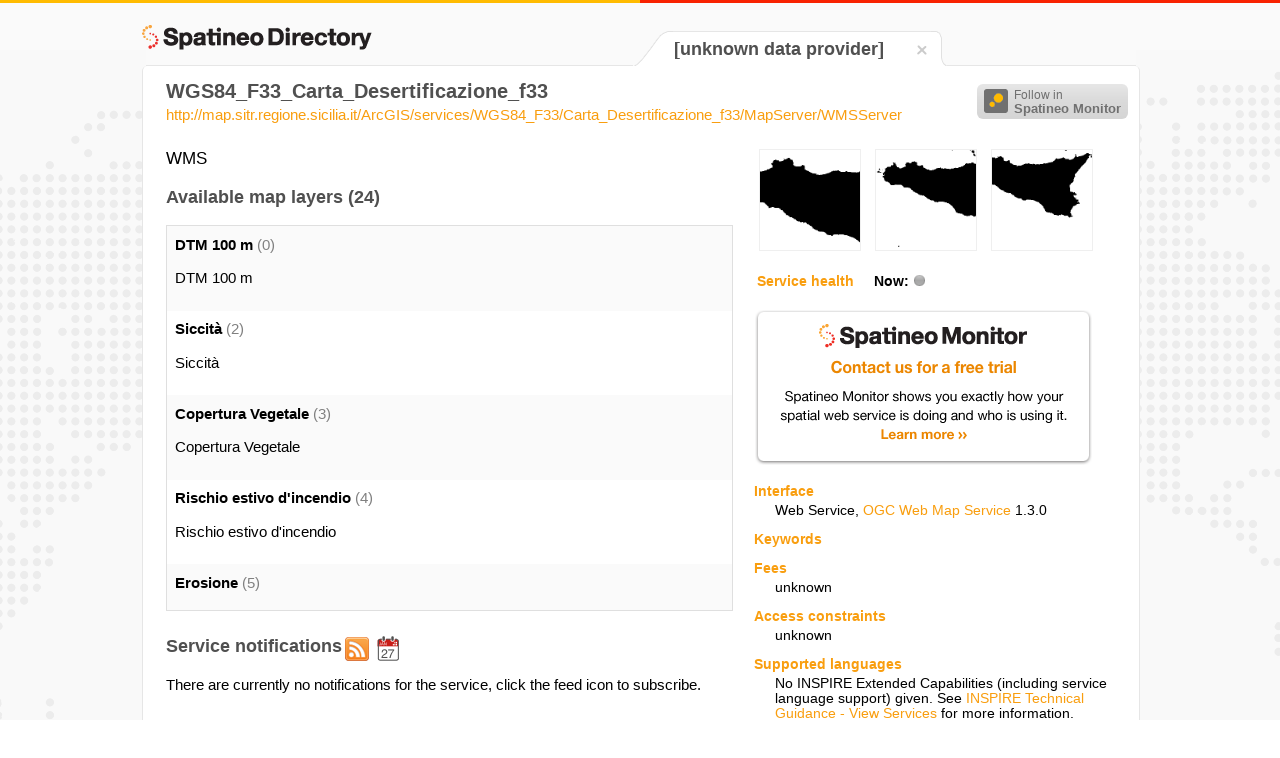

--- FILE ---
content_type: text/html;charset=UTF-8
request_url: https://directory.spatineo.com/service/9043/
body_size: 27011
content:
<!DOCTYPE html>
<html>

<head>
<meta name="viewport" content="initial-scale=1.0, user-scalable=no" />
<meta charset="utf-8" />
<meta name="Description" content="Spatineo Directory page containing service metadata and availability information about WMS type Web Service 'WGS84_F33_Carta_Desertificazione_f33'."/>
<title>WGS84_F33_Carta_Desertificazione_f33 - Spatineo Directory</title>
<link rel="shortcut icon" href="/favicon.ico"/>
<link rel="apple-touch-icon" href="/apple-touch-icon.png" />
<link rel="feed" href="https://monitor.spatineo.com/api/public/notifications/9043/" title="Changes as Atom feed"/>
<link rel="home" href="https://directory.spatineo.com/"/>
<link rel="canonical" href="https://directory.spatineo.com/service/9043/" />
<link rel="publisher" href="https://plus.google.com/103325145443709392720" />
<link rel="sitemap" href="/sitemap.xml" type="application/xml" />
<link rel="stylesheet" type="text/css" href="../../directory-20150729.css" />
<link rel="stylesheet" type="text/css" href="../../lib/lightbox/css/lightbox.css" />
<script type="text/javascript" src="//cdnjs.cloudflare.com/ajax/libs/jquery/1.8.3/jquery.min.js"></script>
<script type="text/javascript" src="//cdnjs.cloudflare.com/ajax/libs/jquery-cookie/1.4.1/jquery.cookie.min.js"></script>
<script type="text/javascript" src="//cdnjs.cloudflare.com/ajax/libs/modernizr/2.6.2/modernizr.min.js"></script>
<script type="text/javascript" src="//cdnjs.cloudflare.com/ajax/libs/showdown/0.3.1/showdown.min.js"></script>
<script type="text/javascript" src="//cdnjs.cloudflare.com/ajax/libs/moment.js/2.0.0/moment.min.js"></script>
<script type="text/javascript" src="//cdnjs.cloudflare.com/ajax/libs/underscore.js/1.4.4/underscore-min.js"></script>
<script type="text/javascript" src="../../lib/lightbox/js/lightbox.js"></script>

<script type="text/javascript">
$(document).ready(function() {

	var now = moment();

	function calculateAvailability(dim) {
		var avail = dim.hoursUp / (dim.hoursDown + dim.hoursMaintenance + dim.hoursUp) * 100.0;
		return Math.round(avail*10.0) / 10.0;
	}

	function calculateTime(dim) {
		if (dim > 24) {
			return (Math.round(dim / 24 * 10.0) / 10.0) + " days";
		} else {
			return (Math.round(dim * 10.0) / 10.0) + " hours";
		}

	}

	function addAvailabilityInformation(x, tbody) {

		// Calculate availability
		var availability = $('<tr></tr>');
		availability.append( $('<td class="row_label"></td>').text('Availability') );
		availability.append( $('<td></td>').text( calculateAvailability(x.week) +"%" ) );
		availability.append( $('<td></td>').text( calculateAvailability(x.year) +"%" ) );

		var downtime = $('<tr></tr>');
		downtime.append( $('<td class="row_label"></td>').text('Total downtime') );
		downtime.append( $('<td></td>').text( calculateTime(x.week.hoursDown + x.week.hoursMaintenance) ) );
		downtime.append( $('<td></td>').text( calculateTime(x.year.hoursDown + x.year.hoursMaintenance) ) );

		var maintenance = $('<tr></tr>');
		maintenance.append( $('<td class="row_label"></td>').text('Pre-announced service interruptions') );
		maintenance.append( $('<td></td>').text( calculateTime(x.week.hoursMaintenance) ) );
		maintenance.append( $('<td></td>').text( calculateTime(x.year.hoursMaintenance) ) );

		var unexpected = $('<tr></tr>', { 'class': 'highlighted' });
		unexpected.append( $('<td class="row_label"></td>').text('Unexpected downtime') );
		unexpected.append( $('<td></td>').text( calculateTime(x.week.hoursDown) ) );
		unexpected.append( $('<td></td>').text( calculateTime(x.year.hoursDown) ) );

		tbody.append(availability);
		tbody.append(downtime);
		tbody.append(maintenance);
		tbody.append(unexpected);
	}

	$.ajax('https://monitor.spatineo.com/api/public/serviceAvailability', {
		type: 'GET',
		dataType: 'jsonp',
		data: { WMS: 9043 },
		success: function(data, status) {
			if ((status == 'success' || status == 'notmodified') && data.status == 'OK') {
				var x = data.result[0];

				$('#health_indicator').addClass(x.status.toLowerCase()).attr('title', x.status);

				if (x.week != undefined && x.year != undefined) {
					var thead = $('.health_table thead tr');
					thead.append( $('<th></th>', { 'class': 'week' }).text('Last 7 days'));
					thead.append( $('<th></th>', { 'class': 'year' }).text('Year '+new Date().getFullYear()));

					addAvailabilityInformation(x, $('.health_table tbody'));
				}

			} else {
				$('#health_indicator').addClass('unknown').attr('title', 'UNKNOWN');
			}
		}
	})

	$.ajax('https://monitor.spatineo.com/api/public/notifications/9043/json', {
		type: 'GET',
		dataType: 'jsonp',
		success: function(data, status) {
			if (!data) return;


			if (data.entries) {
				var notifications = [];

				notifications = _.filter(data.entries, function(e) { return e.type == 'userNotification'; });

				// Find latest maintenance break: filter those which have not ended yet, then order by start time
				var tmp = _.filter(data.entries, function(e) { return e.type == 'serviceEvent' && now.isBefore(e.end); });
				tmp = _.sortBy(tmp, function(e) { return moment(e.start).unix() });
				if (tmp.length > 0) {
					setMaintenanceBreak(tmp[0]);
				}

				// Add notifications
				_.each(notifications, addNotification);
			}

			if (data.publisher && data.publisher.title) {
				$('#provider_unverified').hide();
			}

		}
	});

	function setMaintenanceBreak(entry)
	{
		var element = $('#maintenance_notification');

		var content = $('<div></div>').addClass('content');
		var converter = new Showdown.converter();
		var html = converter.makeHtml(entry.content);
		// Strip id="bar" attribute from tags
		html = html.replace(/(<[a-zA-Z][a-zA-Z0-9]*) id="[^""]*"(>)/g, '$1$2');
		content.append(html);

		content.hide();
		element.click(function() {
			content.slideToggle();
		});

		var time;
		var absTime;
		if (entry.type == 'serviceEvent' && entry.start && entry.end) {
			var start = moment(entry.start);
			var end = moment(entry.end);

			var scheduledForText;

			if (start.isBefore(now) && end.isAfter(now)) {
				// Currently active
				element.addClass('active');
				time = $('<div></div>').addClass('affects_time');
				time.text('Pre-announced maintenance is in effect, ends '+end.from(now));
				content.show();

				scheduledForText = 'Scheduled for '+start.format('LLL')+' until '+end.format('LLL');
			} else {
				var inText = start.from(now);
				inText = inText.charAt(0).toUpperCase()+inText.substring(1);
				scheduledForText = inText+', from '+start.format('LLL')+' until '+end.format('LLL');
			}

			absTime = $('<div></div>').addClass('maintenance_times').text(scheduledForText);
		}

		if (entry.publish) {
			var published = $('<div></div>').addClass('publish_time').text('Published '+moment(entry.publish).format('LL'));
			content.append(published);
		}

		var titleHolder = $('<div></div>').addClass('title');
		if (time) titleHolder.append(time);
		titleHolder.append($('<h3></h3>').text(entry.title));
		if (absTime) titleHolder.append(absTime);

		element.append(titleHolder);
		element.append(content);

		element.show();
	}

	var notifications = 0;

	function addNotification(entry)
	{
		$('#service_notifications #notifications_scroller').show();
		$('#service_notifications #no_notifications').hide();

		var element = $('<div></div>').addClass('entry').addClass(entry.type);
		element.addClass( (notifications % 2) == 0 ? 'even' : 'odd');

		var title = $('<h3></h3>').text(entry.title);

		var content = $('<div></div>').addClass('content');
		var converter = new Showdown.converter();
		var html = converter.makeHtml(entry.content);
		// Strip id="bar" attribute from tags
		html = html.replace(/(<[a-zA-Z][a-zA-Z0-9]*) id="[^""]*"(>)/g, '$1$2');
		content.append(html);

		var published;
		if (entry.publish) {
			published = $('<div></div>').addClass('publish_time').text('Published '+moment(entry.publish).format('LL'));
		}

		element.append(title);
		element.append(content);
		if (published) element.append(published);
		$('#service_notifications .notifications').append(element);

		// Update the header
		notifications++;
		$('#service_notifications #header_container #header').text('Service notifications ('+notifications+')');
	}

	function navigateToSearch(){
		var lang = $.cookie('spatineo_language');
		var homeUrl = 'https://directory.spatineo.com/';
		if (!lang) {
			lang = 'en';
		}
		if (lang != 'en') {
			homeUrl += lang + '/';
		}
		window.location = homeUrl;
	}

	$('#directory_home, #tab_close').click(function(){
			navigateToSearch();
	});


});
</script>
<script>
  (function(i,s,o,g,r,a,m){i['GoogleAnalyticsObject']=r;i[r]=i[r]||function(){
  (i[r].q=i[r].q||[]).push(arguments)},i[r].l=1*new Date();a=s.createElement(o),
  m=s.getElementsByTagName(o)[0];a.async=1;a.src=g;m.parentNode.insertBefore(a,m)
  })(window,document,'script','//www.google-analytics.com/analytics.js','ga');

  ga('create', 'UA-21595267-7', 'auto');
  ga('send', 'pageview');
</script>
<script type="text/javascript">
	  var addThisId = 'pubid=ra-507b1ac8777e0d46';
		var addthis_config = {
        "data_track_addressbar":false,
        "data_track_clickback": false,
        'data_ga_property': 'UA-21595267-7',
        'data_ga_social' : true
        };
		(function() {
			var addThis = document.createElement('script'); addThis.type = 'text/javascript'; addThis.async = true;
			addThis.src = 'https://s7.addthis.com/js/300/addthis_widget.js#'+addThisId;
			var s = document.getElementsByTagName('script')[0];
			s.parentNode.insertBefore(addThis, s);
		})();
</script>
<script type="text/javascript">
		/* * * CONFIGURATION VARIABLES: EDIT BEFORE PASTING INTO YOUR WEBPAGE * * */
		var disqus_shortname = 'spatineodirectory'; // required: replace example with your forum shortname

		/* * * DON'T EDIT BELOW THIS LINE * * */
		(function() {
			var dsq = document.createElement('script'); dsq.type = 'text/javascript'; dsq.async = true;
			dsq.src = '//' + disqus_shortname + '.disqus.com/embed.js';
			var s = document.getElementsByTagName('script')[0];
			s.parentNode.insertBefore(dsq, s);
		})();
</script>
</head>
<body>
	<div id="header_stripe_left"></div>
	<div id="header_stripe_right"></div>
	<div id="background_container">

		<div id="page_container">
			<h3 id="directory_home" title="Spatineo Directory"><span class="directory_logo"></span></h3>
			<div id="tab_container">
				<table id="tab_table">
					<tr class="bg_color_row">
						<td id="tab_left_top"></td>
						<td id="tab_left_side"></td>
						<td id="tab_content">
							<h2 class="provider_name">
[unknown data provider]
							</h2>
						</td>
						<td id="tab_content_close">
							<div id="tab_close" title="Search for more"><span class="close_icon"></span></div>
						</td>
						<td id="tab_right_side"></td>
						<td id="tab_right_top"></td>
					</tr>
				</table>

			</div>
			<div id="content_container">
				<div id="sharing_buttons">
						<!-- AddThis Button BEGIN -->
						<div class="addthis_toolbox addthis_default_style">
							<a class="addthis_button_preferred_1"></a>
							<a class="addthis_button_preferred_2"></a>
							<a class="addthis_button_preferred_3"></a>
							<a class="addthis_button_preferred_4"></a>
							<a class="addthis_button_compact"></a>
							<a class="addthis_counter addthis_bubble_style"></a>
						</div>
						<!-- AddThis Button END -->
						<button class="btn-follow" type="button" onclick="location.href='https://monitor.spatineo.com/#/monitoring/metrics?followService=9043'">
							<span class="follow-icon"></span>
							<span class="follow-text">
								Follow in<br><strong>Spatineo Monitor</strong>
							</span>
						</button>
				</div>
				<div id="content_inner" itemscope
					itemtype="http://schema.org/SoftwareApplication/WebService">

					<div id="service_title">
					  <h1 itemprop="name">
						  WGS84_F33_Carta_Desertificazione_f33
					  </h1>
					  <p class="service_access_point" itemprop="url">
						  <a href="http://map.sitr.regione.sicilia.it/ArcGIS/services/WGS84_F33/Carta_Desertificazione_f33/MapServer/WMSServer?SERVICE=WMS&amp;REQUEST=GetCapabilities">http://map.sitr.regione.sicilia.it/ArcGIS/services/WGS84_F33/Carta_Desertificazione_f33/MapServer/WMSServer</a>
					  </p>
		  		</div>

					<div id="right_content">
						<div id="right_inner">
						<div id="preview_container">

								<span class="thumb_container" itemprop="screenshot" itemscope
									itemtype="http://schema.org/ImageObject">
									<a href="/service/9043/images/1" title="0" rel="lightbox[preview]"><img src="/service/9043/images/1" width="100" itemprop="contentUrl" alt="0"/></a>
								</span>


								<span class="thumb_container" itemprop="screenshot" itemscope
									itemtype="http://schema.org/ImageObject">
									<a href="/service/9043/images/2" title="0" rel="lightbox[preview]"><img src="/service/9043/images/2" width="100" itemprop="contentUrl" alt="0"/></a>
								</span>


								<span class="thumb_container" itemprop="screenshot" itemscope
									itemtype="http://schema.org/ImageObject">
									<a href="/service/9043/images/3" title="0" rel="lightbox[preview]"><img src="/service/9043/images/3" width="100" itemprop="contentUrl" alt="0"/></a>
								</span>

						</div>
						<div id="service_health_container">
							<table class="health_table">
							  <thead>
								<tr>
									<th class="health"><span class="heading">Service health</span> Now:<span
										class="health_now_indicator" id="health_indicator"></span></th>
								</tr>
							  </thead>
							  <tbody></tbody>

							</table>
						</div>

						<div id="monitor_ad_container">
							<a href="https://www.spatineo.com/monitoring/"><span id="spatineo_monitor_ad"></span></a>
						</div>

						<div id="service_info_container">
							<dl class="service_info">
								<dt class="heading">Interface</dt>
								<dd>

									<span itemprop="applicationCategory">Web Service</span>,
											<a href="https://www.opengeospatial.org/standards/wms">
												<span
													itemprop="applicationSubCategory">OGC Web Map Service</span></a>
											<span
													itemprop="softwareVersion">1.3.0</span>
								</dd>




								<dt class="heading">Keywords</dt>
								<dd itemprop="keywords">
								</dd>

								<dt class="heading">Fees</dt>
								<dd>								unknown
								</dd>

								<dt class="heading">Access constraints</dt>
								<dd itemprop="permissions">
								unknown
								</dd>

								<dt class="heading">Supported languages</dt>
								<dd>
										No INSPIRE Extended Capabilities (including service language support) given.
										See <a href="https://inspire.jrc.ec.europa.eu/documents/Network_Services/TechnicalGuidance_ViewServices_v3.1.pdf">INSPIRE Technical Guidance - View Services</a> for more information.
								</dd>

								<dt class="heading">Data provider</dt>
								<dd class="provider_info" itemprop="provider" itemscope
									itemtype="http://schema.org/Organization">
									<p>
										<span class="provider_name" itemprop="name">								unknown
								</span><span id="provider_unverified"> (unverified)</span>
									</p>
									<p>Contact information:</p>
									<div class="contact_info">
										<div itemprop="contactPoint" itemscope
											itemtype="http://schema.org/ContactPoint">
										</div>
										<div itemprop="address" itemscope
											itemtype="http://schema.org/PostalAddress">
											<p>
											</p>
									</div>
									</div>
								</dd>

								<dt class="heading">Service metadata</dt>
								<dd>
									No INSPIRE Extended Capabilities (including service metadata) given.
										See <a href="https://inspire.jrc.ec.europa.eu/documents/Network_Services/TechnicalGuidance_ViewServices_v3.1.pdf">INSPIRE Technical Guidance - View Services</a> for more information.
								</dd>
							</dl>
						</div>

						<div id="gads_container">
							<h3>Ads by Google</h3>
							<script async src="//pagead2.googlesyndication.com/pagead/js/adsbygoogle.js"></script>
							<!-- Directory_unit -->
							<ins class="adsbygoogle"
							     style="display:inline-block;width:336px;height:280px"
							     data-ad-client="ca-pub-5961997581153404"
							     data-ad-slot="5787972260"></ins>
							<script>
							(adsbygoogle = window.adsbygoogle || []).push({});
							</script>
						</div>
					</div>
					</div>
					<div id="left_content">

						<div id="maintenance_notification" style="display:none">
						</div>
						<div id="service_description" itemprop="description">
							<p>WMS</p>
						</div>

						<div id="layer_container">
							<h3>Available map layers&nbsp;(24)</h3>
							<div id="layer_table_scroller">
								<div id="layer_table">
									<div id="spatineo_offering_0" class="row even">
										<p class="layer_identifier">
											<span itemprop="name" class="layer_title">DTM 100 m</span>
											<span class="layer_name">(0)</span>
										</p>
										<p itemprop="description" class="layer_description">
												DTM 100 m
										</p>
									</div>
									<div id="spatineo_offering_2" class="row odd">
										<p class="layer_identifier">
											<span itemprop="name" class="layer_title">Siccità</span>
											<span class="layer_name">(2)</span>
										</p>
										<p itemprop="description" class="layer_description">
												Siccità
										</p>
									</div>
									<div id="spatineo_offering_3" class="row even">
										<p class="layer_identifier">
											<span itemprop="name" class="layer_title">Copertura Vegetale</span>
											<span class="layer_name">(3)</span>
										</p>
										<p itemprop="description" class="layer_description">
												Copertura Vegetale
										</p>
									</div>
									<div id="spatineo_offering_4" class="row odd">
										<p class="layer_identifier">
											<span itemprop="name" class="layer_title">Rischio estivo d'incendio</span>
											<span class="layer_name">(4)</span>
										</p>
										<p itemprop="description" class="layer_description">
												Rischio estivo d'incendio
										</p>
									</div>
									<div id="spatineo_offering_5" class="row even">
										<p class="layer_identifier">
											<span itemprop="name" class="layer_title">Erosione</span>
											<span class="layer_name">(5)</span>
										</p>
										<p itemprop="description" class="layer_description">
												Erosione
										</p>
									</div>
									<div id="spatineo_offering_6" class="row odd">
										<p class="layer_identifier">
											<span itemprop="name" class="layer_title">VQI - Indice di qualità della vegetazione</span>
											<span class="layer_name">(6)</span>
										</p>
										<p itemprop="description" class="layer_description">
												VQI - Indice di qualità della vegetazione
										</p>
									</div>
									<div id="spatineo_offering_8" class="row even">
										<p class="layer_identifier">
											<span itemprop="name" class="layer_title">Politiche di protezione</span>
											<span class="layer_name">(8)</span>
										</p>
										<p itemprop="description" class="layer_description">
												Politiche di protezione
										</p>
									</div>
									<div id="spatineo_offering_9" class="row odd">
										<p class="layer_identifier">
											<span itemprop="name" class="layer_title">Intensita d'uso</span>
											<span class="layer_name">(9)</span>
										</p>
										<p itemprop="description" class="layer_description">
												Intensita d'uso
										</p>
									</div>
									<div id="spatineo_offering_10" class="row even">
										<p class="layer_identifier">
											<span itemprop="name" class="layer_title">Pressione antropica - densità 2008</span>
											<span class="layer_name">(10)</span>
										</p>
										<p itemprop="description" class="layer_description">
												Pressione antropica - densità 2008
										</p>
									</div>
									<div id="spatineo_offering_11" class="row odd">
										<p class="layer_identifier">
											<span itemprop="name" class="layer_title">Pressione antropica - variazione 1985 - 2008</span>
											<span class="layer_name">(11)</span>
										</p>
										<p itemprop="description" class="layer_description">
												Pressione antropica - variazione 1985 - 2008
										</p>
									</div>
									<div id="spatineo_offering_12" class="row even">
										<p class="layer_identifier">
											<span itemprop="name" class="layer_title">MQI - Indice di qualità di gestione del territorio</span>
											<span class="layer_name">(12)</span>
										</p>
										<p itemprop="description" class="layer_description">
												MQI - Indice di qualità di gestione del territorio
										</p>
									</div>
									<div id="spatineo_offering_14" class="row odd">
										<p class="layer_identifier">
											<span itemprop="name" class="layer_title">Stagionalità</span>
											<span class="layer_name">(14)</span>
										</p>
										<p itemprop="description" class="layer_description">
												Stagionalità
										</p>
									</div>
									<div id="spatineo_offering_15" class="row even">
										<p class="layer_identifier">
											<span itemprop="name" class="layer_title">Esposizione</span>
											<span class="layer_name">(15)</span>
										</p>
										<p itemprop="description" class="layer_description">
												Esposizione
										</p>
									</div>
									<div id="spatineo_offering_16" class="row odd">
										<p class="layer_identifier">
											<span itemprop="name" class="layer_title">Aridità</span>
											<span class="layer_name">(16)</span>
										</p>
										<p itemprop="description" class="layer_description">
												Aridità
										</p>
									</div>
									<div id="spatineo_offering_17" class="row even">
										<p class="layer_identifier">
											<span itemprop="name" class="layer_title">Fattore R</span>
											<span class="layer_name">(17)</span>
										</p>
										<p itemprop="description" class="layer_description">
												Fattore R
										</p>
									</div>
									<div id="spatineo_offering_18" class="row odd">
										<p class="layer_identifier">
											<span itemprop="name" class="layer_title">CQI - Indice qualità del clima</span>
											<span class="layer_name">(18)</span>
										</p>
										<p itemprop="description" class="layer_description">
												CQI - Indice qualità del clima
										</p>
									</div>
									<div id="spatineo_offering_20" class="row even">
										<p class="layer_identifier">
											<span itemprop="name" class="layer_title">Litologia</span>
											<span class="layer_name">(20)</span>
										</p>
										<p itemprop="description" class="layer_description">
												Litologia
										</p>
									</div>
									<div id="spatineo_offering_21" class="row odd">
										<p class="layer_identifier">
											<span itemprop="name" class="layer_title">Tessitura</span>
											<span class="layer_name">(21)</span>
										</p>
										<p itemprop="description" class="layer_description">
												Tessitura
										</p>
									</div>
									<div id="spatineo_offering_22" class="row even">
										<p class="layer_identifier">
											<span itemprop="name" class="layer_title">Profondità</span>
											<span class="layer_name">(22)</span>
										</p>
										<p itemprop="description" class="layer_description">
												Profondità
										</p>
									</div>
									<div id="spatineo_offering_23" class="row odd">
										<p class="layer_identifier">
											<span itemprop="name" class="layer_title">Pendenza</span>
											<span class="layer_name">(23)</span>
										</p>
										<p itemprop="description" class="layer_description">
												Pendenza
										</p>
									</div>
									<div id="spatineo_offering_24" class="row even">
										<p class="layer_identifier">
											<span itemprop="name" class="layer_title">Drenaggio</span>
											<span class="layer_name">(24)</span>
										</p>
										<p itemprop="description" class="layer_description">
												Drenaggio
										</p>
									</div>
									<div id="spatineo_offering_25" class="row odd">
										<p class="layer_identifier">
											<span itemprop="name" class="layer_title">Pietrosità</span>
											<span class="layer_name">(25)</span>
										</p>
										<p itemprop="description" class="layer_description">
												Pietrosità
										</p>
									</div>
									<div id="spatineo_offering_26" class="row even">
										<p class="layer_identifier">
											<span itemprop="name" class="layer_title">SQI - Indice di Qualità del Suolo</span>
											<span class="layer_name">(26)</span>
										</p>
										<p itemprop="description" class="layer_description">
												SQI - Indice di Qualità del Suolo
										</p>
									</div>
									<div id="spatineo_offering_27" class="row odd">
										<p class="layer_identifier">
											<span itemprop="name" class="layer_title">ESI - Indice di sensibilità alla desertificazione</span>
											<span class="layer_name">(27)</span>
										</p>
										<p itemprop="description" class="layer_description">
												ESI - Indice di sensibilità alla desertificazione
										</p>
									</div>
								</div>
							</div>
						</div>
						<div id="service_notifications">

							<div id="header_container">
								<h3 id="header">Service notifications </h3>
								<a href="https://monitor.spatineo.com/api/public/notifications/9043/atom" title="Atom feed"><span class="feed_icon_large"></span></a><a href="https://monitor.spatineo.com/api/public/notifications/9043/ical" title="Notifications as an iCal feed"><span class="ical_icon_large"></span></a>
							</div>

							<div id="notifications_scroller" style="display:none">
								<div class="notifications">
								</div>
							</div>

							<p id="no_notifications">
								There are currently no notifications for the service, click the feed icon to subscribe.
							</p>
						</div>
						<div class="page_metadata">
							<p>
								This page is generated by Spatineo from information provided by the service.
								Read the our <a href="https://www.spatineo.com/service-metadata-guide/">Service metadata guide</a> for tips on how to make your service page look better
								by improving the information content of the service metadata your service is providing.
							</p>
							<p>
								Last updated 2026-01-18 01:47:13 UTC. <!-- <a href="">Request a refresh</a>. -->
							</p>

						</div>
						<div id="comment_container">
							<div id="disqus_thread"></div>
						</div>
					</div>
				</div>
			</div>
			<div id="footer_placeholder"></div>
		</div>

		<div id="map_request_builder"></div>
	</div>
</body>
</html>


--- FILE ---
content_type: text/html; charset=utf-8
request_url: https://www.google.com/recaptcha/api2/aframe
body_size: 151
content:
<!DOCTYPE HTML><html><head><meta http-equiv="content-type" content="text/html; charset=UTF-8"></head><body><script nonce="8Gu72L8QAc81426DbC7mug">/** Anti-fraud and anti-abuse applications only. See google.com/recaptcha */ try{var clients={'sodar':'https://pagead2.googlesyndication.com/pagead/sodar?'};window.addEventListener("message",function(a){try{if(a.source===window.parent){var b=JSON.parse(a.data);var c=clients[b['id']];if(c){var d=document.createElement('img');d.src=c+b['params']+'&rc='+(localStorage.getItem("rc::a")?sessionStorage.getItem("rc::b"):"");window.document.body.appendChild(d);sessionStorage.setItem("rc::e",parseInt(sessionStorage.getItem("rc::e")||0)+1);localStorage.setItem("rc::h",'1769279835980');}}}catch(b){}});window.parent.postMessage("_grecaptcha_ready", "*");}catch(b){}</script></body></html>

--- FILE ---
content_type: text/css
request_url: https://directory.spatineo.com/directory-20150729.css
body_size: 13021
content:
html {
	height: 100%;
	font-family: Helvetica Neue, Helvetica, Arial, sans-serif;
	font-size: 11.5pt;
}

body {
	height: 100%;
	margin: 0;
	padding: 0;
}

h1, h2, h3 {
	color: #505050;
}

body a {
	color: #F99E0F;
	text-decoration:none;
}

body a:hover {
	text-decoration:underline;
}

#header_stripe_left {
	background-color: #ffbb00;
	position: absolute;
	top: 0;
	left: 0;
	width: 50%;
	height: 3px;
	z-index: 20;
}

#header_stripe_right {
	background-color: #f82200;
	position: absolute;
	top: 0;
	left: 50%;
	width: 50%;
	height: 3px;
	z-index: 20;
}
#background_container {
	width: 100%;
	background-color: rgb(250,250,250);
	background-image: url('img/directory-bg-1.gif');
	background-repeat: no-repeat;
	background-position: center 50px;
}

#page_container {
	width: 80%;
	max-width: 65em;
	min-width:46em;
	margin-left:auto;
	margin-right:auto;
	padding-bottom: 2em;
}

#directory_home {
	position: relative;
	top: 25px;
	font-size:150%;
	color: #f28f0f;
	min-height: 30px;
	margin-top: 0px;
	padding-top: 0px;
	margin-bottom: 0px;
	padding-bottom: 0px;
	z-index:10;
	width:10em;
	cursor: pointer;
}

.directory_logo {
	display:inline-block;
	background-image: url('img/spatineo_directory_black.png');
	background-repeat: no-repeat;
	background-position: left center;
	padding-left: 230px;
	padding-bottom:25px;
}


#tab_container {
	position:relative;
}

#tab_table {
	background-color:white;
	margin-left:4px;
	margin-right: 2px;
	border-collapse: collapse;
	border-top-width:0px;
}

#tab_table tr.bg_color_row {
	background-color: rgb(250,250,250);
}

#tab_table td {
	padding-top:0px;
	padding-bottom:0px;
}


#tab_left_top {
	width: 65%;
	min-width: 220px;
		background-image: url('img/grey_pixel.gif');
	background-repeat: repeat-x;
	background-position: left bottom;
}

#tab_left_side {
	background-image: url('img/tab_start.png');
	background-size: 40px 37px;
	background-repeat: no-repeat;
	background-position: left top;
	padding-right: 20px;
	padding-left:20px;
	max-width:40px;
}

#tab_content, #tab_content_close {
	background-image: url('img/grey_pixel.gif');
	background-repeat: repeat-x;
	background-position: left top;
	position:relative;
	height: 35px;
	white-space:nowrap;
	background-color:white;
	min-width: 10em;
}

#tab_content_close {
	min-width: 16px;
	max-width: 16px;
}

#tab_close {
	margin-bottom: 2px;
	width: 16px;
	height: 16px;
	cursor: pointer;
}

#tab_content h2 {
	padding-top: 0px;
	margin-top: 1px;
	font-size: 120%;
	margin-bottom: 0px;
	padding-bottom: 0px;
	padding-right:1.5em;
	text-align: center;
}

#tab_right_side {
	background-image: url('img/tab_end.png');
	background-size: 16px 37px;
	background-repeat: no-repeat;
	background-position: left top;
	padding-right: 10px;
	padding-left:6px;
	max-width:16px;
}

#tab_right_top {
	width:20px;
	width: 30%;
	background-image: url('img/grey_pixel.gif');
	background-repeat: repeat-x;
	background-position: left bottom;
}

#sharing_buttons {
	position: absolute;
	top: 8px;
	right: 10px;
	width: 152px;
}


#content_container {
	position:relative;
	background-color: white;
border-left-width: 1px;
border-right-width: 1px;
border-top-left-radius: 5px;
border-left-style: solid;
border-left-color: #E6E6E6;
overflow: hidden;
width: 100%;
border-right-style: solid;
border-right-color: #E6E6E6;
border-top-right-radius: 5px;
border-bottom-style: solid;
border-bottom-width: 1px;
border-bottom-color: #E6E6E6;
overflow:hidden;
}

#content_inner {
	padding-left: 1.5em;
padding-right: 1em;
padding-top: 10px;
}

#content_inner h1 {
	margin-top: 0.2em;
margin-bottom: 0px;
font-size: 130%;

}

.service_access_point {
	margin-top: 0.2em;
	margin-bottom: 1.6em;

}

.service_access_point a {
	text-decoration:none;
}

.feed_icon_large {
	padding-left: 24px;
	padding-bottom:24px;
	background-image: url('img/feed_24px.png');
	background-size: 24px 24px;
	background-repeat: no-repeat;
	background-position: left center;
	display:inline-block;
	vertical-align:baseline;
}

.ical_icon_large {
	padding-left: 26px;
	padding-bottom:26px;
	background-image: url('img/ical-icon_26px.png');
	background-size: 26px 26px;
	background-repeat: no-repeat;
	background-position: left center;
	display:inline-block;
	vertical-align:baseline;
}

.feed_icon_small {
	padding-left: 14px;
	padding-bottom:14px;
	background-image: url('img/feed_14px.gif');
	background-size: 14px 14px;
	background-repeat: no-repeat;
	background-position: left center;
	display:inline-block;
	vertical-align:baseline;
}

.close_icon {
	margin-top: 3px;
	background-image: url('img/tab_close.png');
	background-size: 16px 32px;
	background-repeat: no-repeat;
	background-position: 0px 0px;
	width: 16px;
	height: 16px;
	display:inline-block;
	vertical-align:baseline;
}

.close_icon:hover {
	background-position: 0px -16px;
}

#right_content {
	float: right;
	min-width: 20em;
	width: 25em;
	min-height: 10em;
}

#right_inner {
	padding-left:1em;
	padding-bottom:1em;
	padding-right:0.1em;
	font-size: 90%;
}

#preview_container {
	width:100%;
}

#preview_container .thumb_container {
	margin-right: 5px;
	margin-left: 5px;
}

#preview_container img {
	border-style:solid;
	border-color:#efefef;
	border-width:1px;
}

#service_health_container {
	margin-top: 1em;
	width: 95%;
}

.health_table td {
	white-space:nowrap;
}

.health_table td.row_label {
	white-space:normal;
}

.health_table tr {
	height: 1.8em;
}

.health_table tr th {
	white-space:nowrap;
	text-align: left;
}

.health_table tr th.week {
	width: 6.5em;
}

th.health .heading {
	margin-right: 1.1em;
}

.health_table .highlighted {
	font-weight: bold;
}

.health_table .highlighted td {
	padding-bottom: 1em;
}

.health_now_indicator {
	background-image: url('img/status_icon.png');
	margin-left: 5px;
	width: 11px;
	height: 11px;
	margin-bottom: 0px;
	padding-bottom: 0px;
	background-size: 11px 33px;
	background-repeat: no-repeat;
	background-position: 0px -22px;
	display: inline-block;

	/* fix for IE 8 and below */
	margin-bottom: 2px\9;
}


.health_now_indicator.ok {
	background-position: 0px 0px;
}

.health_now_indicator.maintenance {
	background-position: 0px -22px;
}

.health_now_indicator.error {
	background-position: 0px -22px;
}

.health_now_indicator.unknown {
	background-position: 0px -22px;
}

.health_now_indicator.down {
	background-position: 0px -11px;
}

.heading {
	color: #F99E0F;
	font-weight: bold;
}

#spatineo_monitor_ad {
	padding-left: 339px;
	padding-bottom: 157px;
	background-image: url('img/spatineo_monitor_ad.png');
	background-size: 339px 157px;
	background-repeat: no-repeat;
	background-position: center center;
	display:inline-block;
	margin-top: 1em;
}

.service_info dt {
	margin-top: 1em;
}

.service_info dd {
	margin-top: 0.3em;
	margin-left: 1.5em;
}

.provider_info p {
margin-bottom: 0.7em;
margin-top: 0em;
}

.provider_info .provider_name {
	font-weight: bold;
}

.contact_info {
	margin-left: 1.5em;
}

.contact_info p {
margin-bottom: 0.4em;
margin-top: 0em;
}

#left_content {
		margin-right:25.5em;
}

#comment_container {
	margin-top:2em;
}

#service_description {
	font-size:110%;
}

.page_metadata {
	color: #909090;
	padding-top: 0.3em;
	margin-top: 1em;
}

.page_metadata p {
	margin-top: 0.3em;

}

#layer_table_scroller, #notifications_scroller {
	overflow-y: auto;
	overflow-x: hidden;
	max-height: 25em;
	border-style:solid;
	border-width:1px;
	border-color:#DfDfDf;
	clear: left;
}

#layer_table {
	width: 100%;
}

.even {
	background-color: #FAFAFA;
}

#layer_table .row {
	padding-top: 1ex;
	padding-left:1ex;
	padding-bottom:1ex;
	padding-right: 1em;
}

.layer_identifier {
	margin-top: 0.1em;
}

.layer_title {
	font-weight:bold;
}

.layer_name {
	color: #808080;
}



.get_map_request {
	float:right;
}


/* Navigation footer */
#footer_placeholder {
position:relative;
width:100%;
font-size:0.85em;
}

.footer {
  height: 100%;
  margin-top: 0px;
  clear: both;
  background-color: #969696;
  text-align: center;
}

#inner-footer nav {
  padding-top: 0.3em;
  line-height: 100%;
}

.wrap {
  width: 96%;
	max-width: 960px;
  margin: 0 auto;
}

.footer-nav {
  text-align: left;
}
.footer-nav a, .footer-nav a:visited {
  color: #fff;
  text-decoration: none;
    margin-right: 10px;
}
.footer-nav li {
	list-style: none;
}
.footer-nav ul {
	padding:0px;
}

.footer-nav a:hover, .footer-nav a:visited:hover {
	text-decoration: underline;
}
.footer-nav > li {
  display: inline-block;
  vertical-align: top;
}
.footer-nav > li span {
  font-weight: bold;
  color: #fff;
}
.footer-nav > li > ul {
  margin-top: 0.3em;
  margin-bottom: 1em;
}
.footer-nav > li > ul > li {
  padding-left: 1em;
	line-height:1.125em;
}
.footer-nav > li > ul > li a {
  font-weight: normal;
}
.footer-nav > li > ul > li > ul {
  margin-top: 0.5em;
}
.footer-nav > li:nth-of-type(3) > ul > li:last-child > ul > li {
  display: inline-block;
}
.footer-nav > li:nth-of-type(1) {
  min-width: 14em;
}
.footer-nav > li:nth-of-type(2) {
  min-width: 15em;
}
.footer-nav > li:nth-of-type(3) {
  width: 14em;
}
.footer-nav > li:nth-of-type(4) {
  min-width: 11em;
}

.copyright {
  padding-top: 1em;
  color: #fff;
}


/* end navigation footer */

#service_notifications #header_container * {
	height: 26px;
	margin-top: 25px;
	margin-bottom: 10px;
	padding-top: 0;
	padding-bottom: 0;
	padding-right: .2em;
}

#service_notifications #no_notifications {
	margin-top: 0em;
}

#service_notifications #header_container #header {
	display: inline-block;
	float: left;
}


#service_notifications .notifictions .row {
	padding-top: 1ex;
	padding-left:1ex;
	padding-bottom:1ex;
	padding-right: 1em;
}

.publish_time {
	width: 100%;
	font-size: 13px;
	color: #707070;
	text-align: right;
}

#service_notifications .notifications .entry {
	overflow-y: hidden;
	padding-bottom: .5em;
	padding-left: 1em;
	padding-right: 1em;
}

#service_notifications .notifications .entry > h3 {
	margin-bottom: 0em
}

#service_notifications .notifications .content {
	margin-top: 1em
}

#service_notifications .notifications .content h1 { font-size: 19px; color: #606060; }
#service_notifications .notifications .content h2 { font-size: 18px; color: #606060; }
#service_notifications .notifications .content h3 { font-size: 17px; color: #606060; }
#service_notifications .notifications .content h4 { font-size: 16px; color: #606060; }
#service_notifications .notifications .content h5 { font-size: 15px; color: #606060; }
#service_notifications .notifications .content h6 { font-size: 15px; color: #606060; }


#maintenance_notification {
	background-color: #fffffa;
	border: 1px solid #dfdfda;
	border-radius: 5px;
	padding: .5em 1em .5em 1em;
	margin-bottom: 1em;
	box-shadow: 0px 0px 3px #f9f9f9;
}

#maintenance_notification {
	cursor: pointer;
}

#maintenance_notification .title {
	position: relative;
	vertical-align: bottom;
}

#maintenance_notification .title > * {
	margin-top: 2px;
	margin-bottom: 3px;
}

#maintenance_notification .title > .affects_time {
	margin-top: 2px;
	color: #fa8e8e;
}

#maintenance_notification .title > .maintenance_times {
	margin-top: 2px;
	font-size: 13px;
	color: #707070;
}

#maintenance_notification .content {
	overflow-x: hidden;
	overflow-y: hidden;
}

#maintenance_notification.active {
	background-color: #fff;
	border-color: #f82200;
	box-shadow: 0px 0px 3px #f7a699;
}
.btn-follow {
    margin-top: 10px;
    display: inline-block;
    padding: 5px 7px 3px 7px;
    text-align: left;
    vertical-align: middle;
    font-family: Helvetica, Arial, sans-serif;
    font-size: 12px;
    line-height: 1.1em;
    font-weight: normal;
    white-space: nowrap;
    color: #707070;
    border: 0;
    -webkit-border-radius: 6px 6px;
    -moz-border-radius: 6px 6px 6px 6px;
    border-radius: 6px 6px 6px 6px;
    background: -webkit-gradient(linear, 50% 0%, 50% 100%, color-stop(0%, #e7e7e7), color-stop(50%, #dadada), color-stop(100%, #d5d5d5));
    background: -webkit-linear-gradient(#e7e7e7, #dadada, #d5d5d5);
    background: -moz-linear-gradient(#e7e7e7, #dadada, #d5d5d5);
    background: -o-linear-gradient(#e7e7e7, #dadada, #d5d5d5);
    background: linear-gradient(#e7e7e7, #dadada, #d5d5d5);
    cursor: pointer;
}
.btn-follow strong {
    font-weight: bold;
    font-size: 13px;
}
.btn-follow .follow-icon {
    display: inline-block;
    width: 24px;
    height: 24px;
    background: #707070 url('img/follow-icon.gif') no-repeat scroll 4px center;
    -webkit-border-radius: 3px 3px;
    -moz-border-radius: 3px 3px 3px 3px;
    border-radius: 3px 3px 3px 3px;
    margin-right: 3px;
}
.btn-follow .follow-text {
    display: inline-block;
}
.btn-follow:hover {
    background: -webkit-gradient(linear, 50% 0%, 50% 100%, color-stop(0%, #f3f3f3), color-stop(50%, #e7e7e7), color-stop(100%, #dadada));
    background: -webkit-linear-gradient(#f3f3f3, #e7e7e7, #dadada);
    background: -moz-linear-gradient(#f3f3f3, #e7e7e7, #dadada);
    background: -o-linear-gradient(#f3f3f3, #e7e7e7, #dadada);
    background: linear-gradient(#f3f3f3, #e7e7e7, #dadada);
    color: #575757;
}
.btn-follow:hover .follow-icon {
    background: #707070 url('img/follow-icon-on.gif') no-repeat scroll 4px center;
}
.btn-follow:focus {
    outline: 0;
}


--- FILE ---
content_type: text/javascript; charset=utf-8
request_url: https://monitor.spatineo.com/api/public/serviceAvailability?callback=jQuery18301564317558869941_1769279832504&WMS=9043&_=1769279832706
body_size: 164
content:
jQuery18301564317558869941_1769279832504 && jQuery18301564317558869941_1769279832504({
  "version": "1.0",
  "status": "OK",
  "result": [
    {
      "status": "ERROR",
      "statusMessage": "Unknown service"
    }
  ]
});

--- FILE ---
content_type: text/plain
request_url: https://www.google-analytics.com/j/collect?v=1&_v=j102&a=707100509&t=pageview&_s=1&dl=https%3A%2F%2Fdirectory.spatineo.com%2Fservice%2F9043%2F&ul=en-us%40posix&dt=WGS84_F33_Carta_Desertificazione_f33%20-%20Spatineo%20Directory&sr=1280x720&vp=1280x720&_u=IEBAAEABAAAAACAAI~&jid=1260520742&gjid=1748508946&cid=2128103550.1769279833&tid=UA-21595267-7&_gid=2052932789.1769279833&_r=1&_slc=1&z=1041460459
body_size: -453
content:
2,cG-KELJTV5ZHT

--- FILE ---
content_type: text/javascript; charset=utf-8
request_url: https://monitor.spatineo.com/api/public/notifications/9043/json?callback=jQuery18301564317558869941_1769279832505&_=1769279832707
body_size: 198
content:
jQuery18301564317558869941_1769279832505 && jQuery18301564317558869941_1769279832505({
  "service": {
    "title": "WGS84_F33_Carta_Desertificazione_f33"
  },
  "publisher": {
    "title": ""
  },
  "entries": [],
  "generated": "2026-01-24T18:37:13.591Z"
});